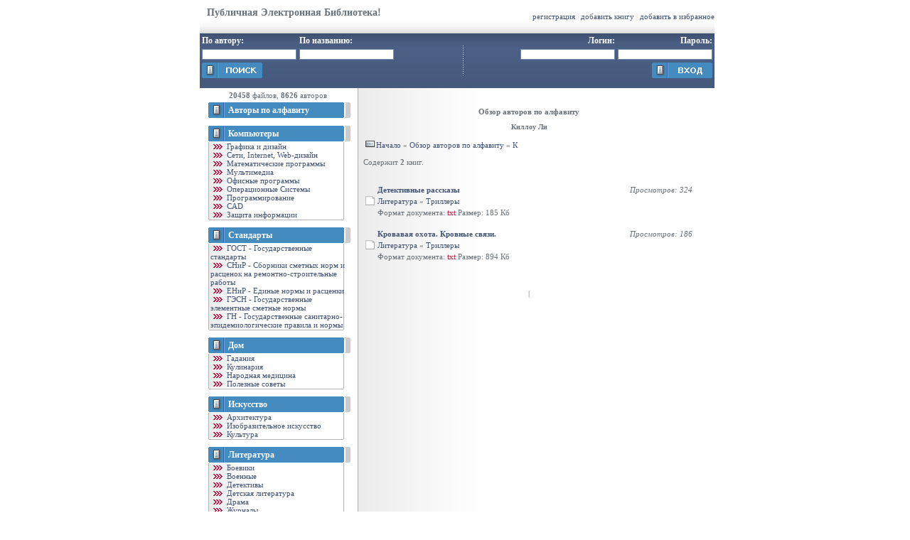

--- FILE ---
content_type: text/html; charset=cp1251
request_url: http://www.plib.ru/library/autor/2199.html
body_size: 4737
content:
<html>
<head>
<title>Электронная Библиотека / Киллоу Ли</title>
<META http-equiv="Content-Type" content="text/html; charset=windows-1251">
<meta name="verify-v1" content="JQpclyY0TE3MKSdiQQBbhkvb3xSmd+ke61CX26hj2j4=" />
<meta name="author" content="Avenger@DESIGN">
<META name="description" content="Электронная библиотека "Прометей", Бесплатные книги в электронном виде: Текст, Djvu, Pdf. ">
<META name="keywords" content="Киллоу Ли   , электронная библиотека, книги, Кама Сутра, Кама-Сутра, эротические рассказы, секс учеба,  Картинная галлерея, природа, достопримечательности, психология, электронная библиотека, философия, книги в электронном виде, Приключения, боевая фантастика,
фантастика, Фантастический Боевик, литература, космические, звездные войны, новые книги, почитать, чтиво, русская фантастика, русская литература, библиотека, музие, музей, фэнтези, фэнтези рисунки, фантастика, библиотека фантастики, русская фантастика, книги фантастика, научная фантастика,
боевая фантастика, фантастика рассказы, картинки фантастика, русская фантастика в сети, лучшая фантастика, космическая фантастика, фантастика и фэнтези, новинки фантастики, советская фантастика, форум фантастика, 
обзор фантастики, современная фантастика, литература фантастика, российская фантастика, фантастика рисунки, фантастика тексты,
сайт русской фантастики, фантастика в сети, фантастика фэнтези, фантастика бесплатно, новости фантастики, фантастика в интернете, рецензии на фантастику,
галерея фантастики, фантастика и фэнтази, фантастика рецензии, российская боевая фантастика, сайт фантастики, руская фантастика,
фантастика и приключения, фантастика иллюстрации, бесплатная фантастика, фантастика и фентези, книги, продажа книг, тексты книг, поиск книг, книги on line, книги в интернете,
рецензии на книги, книги фантастика, новые книги, читать книги, рисунки, прикольные рисунки, коллекция рисунков, картинки рисунки, графические рисунки, рисунки фэнтези, графика рисунки, галерея рисунков,
скачать рисунки, рисунки фэнтэзи, каталог рисунков, рисунки фентези, рисунки фэнтази, иллюстрации, иллюстрации к книгам, книжные иллюстрации, иллюстрации книг, иллюстрации фэнтези, картинки иллюстрации, илюстрации, тесты, тест, психологические тесты, психология тесты, прикольные тесты, тест на интеллект,
сексуальные тесты, тесты он лайн, тесты онлайн, секс тесты, психология тест, шутки, шутки приколы, шутки и приколы, шутки приколы анекдоты, шутки анекдоты, шутки юмор, короткие шутки,
приколы шутки юмор, прикольные шутки, игры шутки, юмор, компьютерный юмор, юмор анекдоты, юмор приколы,
юмор стихи, юмор истории, юмор рассказы, шутки юмор, приколы шутки юмор, юмор реклама, рассказы, прикольные рассказы, юмористические рассказы, смешные рассказы, фантастические рассказы, романтические рассказы,
фантастика рассказы, юмор рассказы, короткие рассказы, веселые рассказы, крутые рассказы, приколы рассказы, боевые">
<LINK href="/thema/001/style/style.css" type=text/css rel=stylesheet>
</head>

<body topmargin="0" leftmargin="0" bottommargin="0" rightmargin="0">
<table cellpadding="0" align=center cellspacing="0" border="0" width="704">
<tr>
<td colspan="3" width="741" height="65">
<table cellpadding="0" cellspacing="0" border="0" bgcolor="#415373" width="724">
<tr>
<td width="353" height="47" bgcolor="#ffffff" background="/thema/001/image/bgtime.gif" valign="top" style="font-size: 14px; padding-left: 10px; padding-top: 10px"><b>Публичная Электронная Библиотека!</b>
<img src="http://counter.rambler.ru/top100.cnt?676800" alt="" width=1 height=1 border=0></td>
<td bgcolor="#ffffff" background="/thema/001/image/bgtime.gif" colspan="2" valign="middle">
<p align="right">

<a href=/user/reg/>регистрация</a><font color="#D2D2D2"> | </font>
<a href=/upload/>добавить книгу</a><font color="#D2D2D2"> | </font>
<a class=menu href=#  onclick="window.external.AddFavorite('http://plib.ru/', ' Публичная Электронная Библиотека - plib.ru');return false">добавить в избранное</a><br>

</p>
</td>
</tr>
<tr>
<td width="363" background="/thema/001/image/tilel2.gif" >
        <form action=/search/ method=get><a class=title_menu>
        <input type=hidden value=search>
  <table border="0">
    <tr><td width="108"></a><a class=title_menu>По автору:</a></td><td width="171"><a class=title_menu>По названию:</a></td></tr>
    <tr><td width="108"><a class=title_menu><INPUT class=box name=autor size="20"></a></td><td width="171"><a class=title_menu><INPUT class=box name=title size="20"></a></td></tr>
    <tr><td width="285" colspan="2"><button type="submit" style="width:85;height:22;background: transparent; padding: 0;border:0; cursor: hand;"><img src="/thema/001/image/search2.gif" width="85" height="22" style="bgcolor="#448BBF";border:0;cursor: hand;"></button></td></tr>
  </table>
        </form>
</td>
<td background="/thema/001/image/tilel2.gif" width="7" ><img src="/thema/001/image/vr.gif" align="right"></td>
<td width="348" align=right background="/thema/001/image/tilel2.gif" >
<form action=/aut.php method="post"><a class=title_menu>
        <input class=box type=hidden name=actions value=add>
  <table border="0">
    <tr><td width="70%" align="right"></a><a class=title_menu>Логин:</a></td><td width="70%" align="right"><a class=title_menu>Пароль:</a></td></tr>
    <tr><td width="70%" align="right"><a class=title_menu><INPUT class=box type="text" name="logines" size="20"></a></td><td width="70%" align="right"><a class=title_menu><INPUT class=box type="password" name="passwdr" size="20"></a></td></tr>
    <tr><td width="70%" colspan="2" align="right"><button type="submit" style="width:85;height:22;background: transparent; padding: 0;border:0; cursor: hand;"><img type="submit" alt="Вход" src="/thema/001/image/enter1.gif" width="85" height="22" style="border:0;cursor: hand;" align="right"></button></td></tr>
  </table>
        </form>
        </td>
</tr></table></td></tr>
<tr>
<td valign="top" width="155">
<table cellpadding="0" cellspacing="0" border="0" width="150" height="100%">
<tr><td width="151" height="20" align=center><b>20458</b> файлов, <b>8626</b> авторов</td></tr>
<tr><td bgcolor=#448BBF background="/thema/001/image/left01.gif" width="151" height="23"><div style="width: 165; height: 1; padding-left: 40px; margin-top: -7; padding-right: 15px"><a class="title_menu" href=/library/autor/>Авторы по алфавиту</a></div></td></tr><tr><td height="10"></td></tr>
<tr><td background="/thema/001/image/left01.gif" bgcolor=#448BBF width="151" height="23" valign="middle"><div style="width: 151; height: 1; padding-left: 40px; margin-top: -7; padding-right: 15px"><a class="title_menu" target=_blank href="/goto/computers.plib.ru">Компьютеры</a></div></td></tr>
<tr><td width="150" background="/thema/001/image/bg01.gif" valign="top">
<div style="padding-left:15px;padding-right:15px;"><a target=_blank href="/goto/computers.plib.ru/graphics/"><img src="/thema/001/image/more.gif" border="0" width="20" height="7"> Графика и дизайн</a></div>
<div style="padding-left:15px;padding-right:15px;"><a target=_blank href="/goto/computers.plib.ru/web_design/"><img src="/thema/001/image/more.gif" border="0" width="20" height="7"> Cети, Internet, Web-дизайн</a></div>
<div style="padding-left:15px;padding-right:15px;"><a target=_blank href="/goto/computers.plib.ru/math/"><img src="/thema/001/image/more.gif" border="0" width="20" height="7"> Математические программы</a></div>
<div style="padding-left:15px;padding-right:15px;"><a target=_blank href="/goto/computers.plib.ru/multimedia/"><img src="/thema/001/image/more.gif" border="0" width="20" height="7"> Мультимедиа</a></div>
<div style="padding-left:15px;padding-right:15px;"><a target=_blank href="/goto/computers.plib.ru/office/"><img src="/thema/001/image/more.gif" border="0" width="20" height="7"> Офисные программы</a></div>
<div style="padding-left:15px;padding-right:15px;"><a target=_blank href="/goto/computers.plib.ru/os/"><img src="/thema/001/image/more.gif" border="0" width="20" height="7"> Операционные Системы</a></div>
<div style="padding-left:15px;padding-right:15px;"><a target=_blank href="/goto/computers.plib.ru/programming/"><img src="/thema/001/image/more.gif" border="0" width="20" height="7"> Программирование</a></div>
<div style="padding-left:15px;padding-right:15px;"><a target=_blank href="/goto/computers.plib.ru/CAD/"><img src="/thema/001/image/more.gif" border="0" width="20" height="7"> CAD</a></div>
<div style="padding-left:15px;padding-right:15px;"><a target=_blank href="/goto/computers.plib.ru/security/"><img src="/thema/001/image/more.gif" border="0" width="20" height="7"> Защита информации</a></div>
</td></tr><tr><td background=/thema/001/image/bot01.gif width=151 height=12></td></tr>

<tr><td background="/thema/001/image/left01.gif" bgcolor=#448BBF width="151" height="23" valign="middle"><div style="width: 151; height: 1; padding-left: 40px; margin-top: -7; padding-right: 15px"><a class="title_menu" target=_blank href="/goto/gostedu.ru">Стандарты</a></div></td></tr>
<tr><td width="151" background="/thema/001/image/bg01.gif" valign="top">
<div style="padding-left:15px;padding-right:15px;"><a target=_blank href="http://www.gostedu.ru/"><img src="/thema/001/image/more.gif" border="0" width="20" height="7"> ГОСТ - Государственные стандарты</a></div>
<div style="padding-left:15px;padding-right:15px;"><a target=_blank href="/goto/gostedu.ru/001/"><img src="/thema/001/image/more.gif" border="0" width="20" height="7"> CНиР - Сборники сметных норм и расценок на ремонтно-строительные работы</a></div>
<div style="padding-left:15px;padding-right:15px;"><a target=_blank href="/goto/gostedu.ru/002/"><img src="/thema/001/image/more.gif" border="0" width="20" height="7"> ЕНиР - Единые нормы и расценки</a></div>
<div style="padding-left:15px;padding-right:15px;"><a target=_blank href="/goto/gostedu.ru/003/"><img src="/thema/001/image/more.gif" border="0" width="20" height="7"> ГЭСН - Государственные элементные сметные нормы</a></div>
<div style="padding-left:15px;padding-right:15px;"><a target=_blank href="/goto/gostedu.ru/004/"><img src="/thema/001/image/more.gif" border="0" width="20" height="7"> ГН - Государственные санитарно-эпидемиологические правила и нормы</a></div>
</td></tr><tr><td background=/thema/001/image/bot01.gif width=151 height=12></td></tr>

<tr><td background="/thema/001/image/left01.gif" bgcolor=#448BBF width="165" height="23" valign="middle"><div style="width: 165; height: 1; padding-left: 40px; margin-top: -7; padding-right: 15px"><a class="title_menu" href="/library/category/1.html">Дом</a></div></td></tr>
<tr><td width="165" background="/thema/001/image/bg01.gif" valign="top"><div style="padding-left:15px;padding-right:15px;"><a href="/library/subcategory/1.html"><img src="/thema/001/image/more.gif" border="0" width="20" height="7"> Гадания</a></div><div style="padding-left:15px;padding-right:15px;"><a href="/library/subcategory/2.html"><img src="/thema/001/image/more.gif" border="0" width="20" height="7"> Кулинария</a></div><div style="padding-left:15px;padding-right:15px;"><a href="/library/subcategory/3.html"><img src="/thema/001/image/more.gif" border="0" width="20" height="7"> Народная медицина</a></div><div style="padding-left:15px;padding-right:15px;"><a href="/library/subcategory/4.html"><img src="/thema/001/image/more.gif" border="0" width="20" height="7"> Полезные советы</a></div></td></tr><tr><td background=/thema/001/image/bot01.gif width=150 height=12></td></tr><tr><td background="/thema/001/image/left01.gif" bgcolor=#448BBF width="165" height="23" valign="middle"><div style="width: 165; height: 1; padding-left: 40px; margin-top: -7; padding-right: 15px"><a class="title_menu" href="/library/category/2.html">Искусство</a></div></td></tr>
<tr><td width="165" background="/thema/001/image/bg01.gif" valign="top"><div style="padding-left:15px;padding-right:15px;"><a href="/library/subcategory/5.html"><img src="/thema/001/image/more.gif" border="0" width="20" height="7"> Архитектура</a></div><div style="padding-left:15px;padding-right:15px;"><a href="/library/subcategory/6.html"><img src="/thema/001/image/more.gif" border="0" width="20" height="7"> Изобразительное искусство</a></div><div style="padding-left:15px;padding-right:15px;"><a href="/library/subcategory/7.html"><img src="/thema/001/image/more.gif" border="0" width="20" height="7"> Культура</a></div></td></tr><tr><td background=/thema/001/image/bot01.gif width=150 height=12></td></tr><tr><td background="/thema/001/image/left01.gif" bgcolor=#448BBF width="165" height="23" valign="middle"><div style="width: 165; height: 1; padding-left: 40px; margin-top: -7; padding-right: 15px"><a class="title_menu" href="/library/category/3.html">Литература</a></div></td></tr>
<tr><td width="165" background="/thema/001/image/bg01.gif" valign="top"><div style="padding-left:15px;padding-right:15px;"><a href="/library/subcategory/10.html"><img src="/thema/001/image/more.gif" border="0" width="20" height="7"> Боевики</a></div><div style="padding-left:15px;padding-right:15px;"><a href="/library/subcategory/11.html"><img src="/thema/001/image/more.gif" border="0" width="20" height="7"> Военные</a></div><div style="padding-left:15px;padding-right:15px;"><a href="/library/subcategory/12.html"><img src="/thema/001/image/more.gif" border="0" width="20" height="7"> Детективы</a></div><div style="padding-left:15px;padding-right:15px;"><a href="/library/subcategory/13.html"><img src="/thema/001/image/more.gif" border="0" width="20" height="7"> Детская литература</a></div><div style="padding-left:15px;padding-right:15px;"><a href="/library/subcategory/14.html"><img src="/thema/001/image/more.gif" border="0" width="20" height="7"> Драма</a></div><div style="padding-left:15px;padding-right:15px;"><a href="/library/subcategory/15.html"><img src="/thema/001/image/more.gif" border="0" width="20" height="7"> Журналы</a></div><div style="padding-left:15px;padding-right:15px;"><a href="/library/subcategory/98.html"><img src="/thema/001/image/more.gif" border="0" width="20" height="7"> Исторические произведения</a></div><div style="padding-left:15px;padding-right:15px;"><a href="/library/subcategory/16.html"><img src="/thema/001/image/more.gif" border="0" width="20" height="7"> Классика</a></div><div style="padding-left:15px;padding-right:15px;"><a href="/library/subcategory/17.html"><img src="/thema/001/image/more.gif" border="0" width="20" height="7"> Криминал</a></div><div style="padding-left:15px;padding-right:15px;"><a href="/library/subcategory/18.html"><img src="/thema/001/image/more.gif" border="0" width="20" height="7"> Лирика</a></div><div style="padding-left:15px;padding-right:15px;"><a href="/library/subcategory/19.html"><img src="/thema/001/image/more.gif" border="0" width="20" height="7"> Любовь</a></div><div style="padding-left:15px;padding-right:15px;"><a href="/library/subcategory/20.html"><img src="/thema/001/image/more.gif" border="0" width="20" height="7"> Мемуары</a></div><div style="padding-left:15px;padding-right:15px;"><a href="/library/subcategory/232.html"><img src="/thema/001/image/more.gif" border="0" width="20" height="7"> Мистика</a></div><div style="padding-left:15px;padding-right:15px;"><a href="/library/subcategory/21.html"><img src="/thema/001/image/more.gif" border="0" width="20" height="7"> Научная-фантастика</a></div><div style="padding-left:15px;padding-right:15px;"><a href="/library/subcategory/22.html"><img src="/thema/001/image/more.gif" border="0" width="20" height="7"> Песни</a></div><div style="padding-left:15px;padding-right:15px;"><a href="/library/subcategory/23.html"><img src="/thema/001/image/more.gif" border="0" width="20" height="7"> Приключения</a></div><div style="padding-left:15px;padding-right:15px;"><a href="/library/subcategory/230.html"><img src="/thema/001/image/more.gif" border="0" width="20" height="7"> Проза</a></div><div style="padding-left:15px;padding-right:15px;"><a href="/library/subcategory/231.html"><img src="/thema/001/image/more.gif" border="0" width="20" height="7"> Публицистика</a></div><div style="padding-left:15px;padding-right:15px;"><a href="/library/subcategory/24.html"><img src="/thema/001/image/more.gif" border="0" width="20" height="7"> Сказки</a></div><div style="padding-left:15px;padding-right:15px;"><a href="/library/subcategory/25.html"><img src="/thema/001/image/more.gif" border="0" width="20" height="7"> Стихи</a></div><div style="padding-left:15px;padding-right:15px;"><a href="/library/subcategory/26.html"><img src="/thema/001/image/more.gif" border="0" width="20" height="7"> Триллеры</a></div><div style="padding-left:15px;padding-right:15px;"><a href="/library/subcategory/27.html"><img src="/thema/001/image/more.gif" border="0" width="20" height="7"> Фэнтези</a></div><div style="padding-left:15px;padding-right:15px;"><a href="/library/subcategory/29.html"><img src="/thema/001/image/more.gif" border="0" width="20" height="7"> Юмор</a></div></td></tr><tr><td background=/thema/001/image/bot01.gif width=150 height=12></td></tr><tr><td background="/thema/001/image/left01.gif" bgcolor=#448BBF width="165" height="23" valign="middle"><div style="width: 165; height: 1; padding-left: 40px; margin-top: -7; padding-right: 15px"><a class="title_menu" href="/library/category/4.html">Наука</a></div></td></tr>
<tr><td width="165" background="/thema/001/image/bg01.gif" valign="top"><div style="padding-left:15px;padding-right:15px;"><a href="/library/subcategory/66.html"><img src="/thema/001/image/more.gif" border="0" width="20" height="7"> Астрономия</a></div><div style="padding-left:15px;padding-right:15px;"><a href="/library/subcategory/30.html"><img src="/thema/001/image/more.gif" border="0" width="20" height="7"> Биология</a></div><div style="padding-left:15px;padding-right:15px;"><a href="/library/subcategory/31.html"><img src="/thema/001/image/more.gif" border="0" width="20" height="7"> История</a></div><div style="padding-left:15px;padding-right:15px;"><a href="/library/subcategory/32.html"><img src="/thema/001/image/more.gif" border="0" width="20" height="7"> Математика</a></div><div style="padding-left:15px;padding-right:15px;"><a href="/library/subcategory/33.html"><img src="/thema/001/image/more.gif" border="0" width="20" height="7"> Медицина</a></div><div style="padding-left:15px;padding-right:15px;"><a href="/library/subcategory/62.html"><img src="/thema/001/image/more.gif" border="0" width="20" height="7"> Политика</a></div><div style="padding-left:15px;padding-right:15px;"><a href="/library/subcategory/34.html"><img src="/thema/001/image/more.gif" border="0" width="20" height="7"> Психология</a></div><div style="padding-left:15px;padding-right:15px;"><a href="/library/subcategory/35.html"><img src="/thema/001/image/more.gif" border="0" width="20" height="7"> Социология</a></div><div style="padding-left:15px;padding-right:15px;"><a href="/library/subcategory/37.html"><img src="/thema/001/image/more.gif" border="0" width="20" height="7"> Учеба</a></div><div style="padding-left:15px;padding-right:15px;"><a href="/library/subcategory/38.html"><img src="/thema/001/image/more.gif" border="0" width="20" height="7"> Физика</a></div><div style="padding-left:15px;padding-right:15px;"><a href="/library/subcategory/39.html"><img src="/thema/001/image/more.gif" border="0" width="20" height="7"> Философия</a></div><div style="padding-left:15px;padding-right:15px;"><a href="/library/subcategory/40.html"><img src="/thema/001/image/more.gif" border="0" width="20" height="7"> Химия</a></div><div style="padding-left:15px;padding-right:15px;"><a href="/library/subcategory/41.html"><img src="/thema/001/image/more.gif" border="0" width="20" height="7"> Экономика</a></div><div style="padding-left:15px;padding-right:15px;"><a href="/library/subcategory/42.html"><img src="/thema/001/image/more.gif" border="0" width="20" height="7"> Юриспруденция</a></div><div style="padding-left:15px;padding-right:15px;"><a href="/library/subcategory/233.html"><img src="/thema/001/image/more.gif" border="0" width="20" height="7"> Языкознание</a></div></td></tr><tr><td background=/thema/001/image/bot01.gif width=150 height=12></td></tr><tr><td background="/thema/001/image/left01.gif" bgcolor=#448BBF width="165" height="23" valign="middle"><div style="width: 165; height: 1; padding-left: 40px; margin-top: -7; padding-right: 15px"><a class="title_menu" href="/library/category/5.html">Религия</a></div></td></tr>
<tr><td width="165" background="/thema/001/image/bg01.gif" valign="top"><div style="padding-left:15px;padding-right:15px;"><a href="/library/subcategory/43.html"><img src="/thema/001/image/more.gif" border="0" width="20" height="7"> Буддизм</a></div><div style="padding-left:15px;padding-right:15px;"><a href="/library/subcategory/44.html"><img src="/thema/001/image/more.gif" border="0" width="20" height="7"> Ислам</a></div><div style="padding-left:15px;padding-right:15px;"><a href="/library/subcategory/45.html"><img src="/thema/001/image/more.gif" border="0" width="20" height="7"> Христианство</a></div><div style="padding-left:15px;padding-right:15px;"><a href="/library/subcategory/46.html"><img src="/thema/001/image/more.gif" border="0" width="20" height="7"> Эзотерика</a></div></td></tr><tr><td background=/thema/001/image/bot01.gif width=150 height=12></td></tr><tr><td background="/thema/001/image/left01.gif" bgcolor=#448BBF width="165" height="23" valign="middle"><div style="width: 165; height: 1; padding-left: 40px; margin-top: -7; padding-right: 15px"><a class="title_menu" href="/library/category/6.html">Спорт</a></div></td></tr>
<tr><td width="165" background="/thema/001/image/bg01.gif" valign="top"><div style="padding-left:15px;padding-right:15px;"><a href="/library/subcategory/47.html"><img src="/thema/001/image/more.gif" border="0" width="20" height="7"> Спорт</a></div></td></tr><tr><td background=/thema/001/image/bot01.gif width=150 height=12></td></tr><tr><td background="/thema/001/image/left01.gif" bgcolor=#448BBF width="165" height="23" valign="middle"><div style="width: 165; height: 1; padding-left: 40px; margin-top: -7; padding-right: 15px"><a class="title_menu" href="/library/category/7.html">Справочная литература</a></div></td></tr>
<tr><td width="165" background="/thema/001/image/bg01.gif" valign="top"><div style="padding-left:15px;padding-right:15px;"><a href="/library/subcategory/48.html"><img src="/thema/001/image/more.gif" border="0" width="20" height="7"> Документы</a></div><div style="padding-left:15px;padding-right:15px;"><a href="/library/subcategory/49.html"><img src="/thema/001/image/more.gif" border="0" width="20" height="7"> Словари</a></div><div style="padding-left:15px;padding-right:15px;"><a href="/library/subcategory/51.html"><img src="/thema/001/image/more.gif" border="0" width="20" height="7"> Энциклопедии</a></div></td></tr><tr><td background=/thema/001/image/bot01.gif width=150 height=12></td></tr><tr><td background="/thema/001/image/left01.gif" bgcolor=#448BBF width="165" height="23" valign="middle"><div style="width: 165; height: 1; padding-left: 40px; margin-top: -7; padding-right: 15px"><a class="title_menu" href="/library/category/8.html">Техника</a></div></td></tr>
<tr><td width="165" background="/thema/001/image/bg01.gif" valign="top"><div style="padding-left:15px;padding-right:15px;"><a href="/library/subcategory/58.html"><img src="/thema/001/image/more.gif" border="0" width="20" height="7"> Авиационная техника</a></div><div style="padding-left:15px;padding-right:15px;"><a href="/library/subcategory/57.html"><img src="/thema/001/image/more.gif" border="0" width="20" height="7"> Автомобильная техника</a></div><div style="padding-left:15px;padding-right:15px;"><a href="/library/subcategory/55.html"><img src="/thema/001/image/more.gif" border="0" width="20" height="7"> Комплектующие</a></div><div style="padding-left:15px;padding-right:15px;"><a href="/library/subcategory/60.html"><img src="/thema/001/image/more.gif" border="0" width="20" height="7"> Космическая техника</a></div><div style="padding-left:15px;padding-right:15px;"><a href="/library/subcategory/54.html"><img src="/thema/001/image/more.gif" border="0" width="20" height="7"> Материалы</a></div><div style="padding-left:15px;padding-right:15px;"><a href="/library/subcategory/56.html"><img src="/thema/001/image/more.gif" border="0" width="20" height="7"> Механика</a></div><div style="padding-left:15px;padding-right:15px;"><a href="/library/subcategory/53.html"><img src="/thema/001/image/more.gif" border="0" width="20" height="7"> Радиотехника</a></div><div style="padding-left:15px;padding-right:15px;"><a href="/library/subcategory/59.html"><img src="/thema/001/image/more.gif" border="0" width="20" height="7"> Ракетная техника</a></div><div style="padding-left:15px;padding-right:15px;"><a href="/library/subcategory/61.html"><img src="/thema/001/image/more.gif" border="0" width="20" height="7"> Строительство</a></div><div style="padding-left:15px;padding-right:15px;"><a href="/library/subcategory/152.html"><img src="/thema/001/image/more.gif" border="0" width="20" height="7"> Технология</a></div><div style="padding-left:15px;padding-right:15px;"><a href="/library/subcategory/52.html"><img src="/thema/001/image/more.gif" border="0" width="20" height="7"> Электроника</a></div></td></tr><tr><td background=/thema/001/image/bot01.gif width=150 height=12></td></tr>

<tr><td bgcolor=#448BBF background="/thema/001/image/left01.gif" width="151" height="23"><div style="width: 151; height: 1; padding-left: 40px; margin-top: -7; padding-right: 15px"><a class="title_menu" >Счетчики</a></div></td></tr>
<tr><td width="151" align=center background="/thema/001/image/bg01.gif" valign="top">
<div style="padding-left:15px;padding-right:15px;"><img src="/thema/001/image/spacer.gif" border="0" width="20" height="7"> <img src="http://top100-images.rambler.ru/top100/w6.gif" alt="Rambler's Top100" width=88 height=31 border=0></div>
<div style="padding-left:15px;padding-right:15px;"><img src="/thema/001/image/spacer.gif" border="0" width="20" height="7">
<!--LiveInternet counter--><script type="text/javascript"><!--
document.write("<a "+
"><img src='http://counter.yadro.ru/hit?t57.11;r"+
escape(document.referrer)+((typeof(screen)=="undefined")?"":
";s"+screen.width+"*"+screen.height+"*"+(screen.colorDepth?
screen.colorDepth:screen.pixelDepth))+";u"+escape(document.URL)+
";"+Math.random()+
"' alt='' title='LiveInternet' "+
"border=0 width=88 height=31><\/a>")//--></script><!--/LiveInternet-->
</div>
</td></tr><tr><td background=/thema/001/image/bot01.gif width=151 height=12></td></tr>

<tr><td height="100%"></td></tr></table></td>
<td width="498" background="/thema/001/image/bg02.gif" valign="top" style="padding-left: 10px; padding-top: 15px; padding-bottom: 15px">
<table cellpadding="0" cellspacing="0" border="0" height="100%">
<tr><td>


<br>
</td></tr>
<tr><td height="100%" valign="top">
<h2>Обзор авторов по алфавиту</h2><h3>Киллоу Ли</h3><IMG width=18 height=14 src=/thema/001/image/kyb.gif><a href=/>Начало</a> «
<a href=/library/autor/>Обзор авторов по алфавиту</a> « 
<a href=/library/autor/letter/37.html>К</a><br><br>Содержит <b>2</b> книг.<br><center></center><br><br><table border="0" width="100%">

	<tr>
		<td rowspan="3" width="13"><img src="/images/library/stat.gif" width="13" height="13" border="0"></td>
		<td><b><a href=/library/book/6318.html>Детективные рассказы</a></b></td>
		<td colspan="3" align="right" width="25%"><i>Просмотров: 324</i></td></tr>
<tr><td align=left><a href=/library/category/3.html>Литература</a> « <a href=/library/subcategory/26.html>Триллеры</a></td></tr>	
<tr><td>Формат документа: <a class=select>txt</a> Размер: 185 Кб</td>
		<td colspan="3" align="right"></td>
	
</tr>
</table>
<br>
<table border="0" width="100%">

	<tr>
		<td rowspan="3" width="13"><img src="/images/library/stat.gif" width="13" height="13" border="0"></td>
		<td><b><a href=/library/book/6319.html>Кровавая охота. Кровные связи.</a></b></td>
		<td colspan="3" align="right" width="25%"><i>Просмотров: 186</i></td></tr>
<tr><td align=left><a href=/library/category/3.html>Литература</a> « <a href=/library/subcategory/26.html>Триллеры</a></td></tr>	
<tr><td>Формат документа: <a class=select>txt</a> Размер: 894 Кб</td>
		<td colspan="3" align="right"></td>
	
</tr>
</table>
<br>
<center><br></center><br></td></tr>
<tr><td align=center colspan="3">
<img src="/thema/001/image/spacer.gif" border="0" width="466" height="1">
<br>
| 
<!--ac3f4--></td>
</tr></table></td></tr>
<tr><td bgcolor="#415373" background="/thema/001/image/f00.gif" colspan="2" width="741" height="1"></td></tr>
<tr><td colspan="2" height="20" align="center" width="741">Данный ресурс является помещением библиотеки, копирование, сохранение на жестком диске или иной способ сохранения произведений осуществляются пользователями на свой риск.</td></tr>
<tr><td bgcolor="#415373" background="/thema/001/image/f00.gif" colspan="2" width="741" height="5"></td></tr>
<tr><td colspan="2" height="20" align="center" width="741">2004-2012 Публичная Электронная Библиотека. <a style="color:#CC0033">oasis[dog]plib.ru</a></td></tr>
</tr>
</table>
</body>
</html>
0.0143 .

--- FILE ---
content_type: text/css
request_url: http://www.plib.ru/thema/001/style/style.css
body_size: 1764
content:
BODY{font-family:Tahoma;font-size:11px;SCROLLBAR-FACE-COLOR: #448BBF; SCROLLBAR-HIGHLIGHT-COLOR: #ffffff; SCROLLBAR-SHADOW-COLOR: #ffffff; SCROLLBAR-3DLIGHT-COLOR: #448BBF; SCROLLBAR-ARROW-COLOR: #ffffff; SCROLLBAR-TRACK-COLOR: #ffffff; SCROLLBAR-DARKSHADOW-COLOR: #448BBF}
td{font-family:Tahoma;font-size:11px;color:#687078}
a{color:#415373;font-family:Tahoma;font-size:11px;text-decoration:none;}
a:visited{color:#415373;text-decoration:none;}
a:hover{color:#CC0033;text-decoration:none;}
.title{font-size:12px;color:#415373;font-weight:bold;}
.title_menu{font-size:12px;color:#ffffff;font-weight:bold;}
.title_menu:visited{font-size:12px;color:#ffffff;font-weight:bold;}
.title_menu:hover{font-size:12px;color:#ffffff;font-weight:bold;}
.table{font-family:Verdana;font-size:10px;color:#ffffff}
.but {BORDER-RIGHT: #448BBF 1px solid; BORDER-TOP: #448BBF 1px solid; FONT-WEIGHT: bold; FONT-SIZE: 12px; BACKGROUND: #448BBF; BORDER-LEFT: #448BBF 1px solid; COLOR: #ffffff; BORDER-BOTTOM: #448BBF 1px solid; FONT-FAMILY: Verdana, Arial, Helvetica, sans-serif}
.box {BORDER-RIGHT: #6F8CAA 1px solid; BORDER-TOP: #6F8CAA 1px solid; FONT-SIZE: 10px; BACKGROUND: #ffffff; BORDER-LEFT: #6F8CAA 1px solid; COLOR: #000000; BORDER-BOTTOM: #6F8CAA 1px solid; FONT-FAMILY: Verdana, Arial, Helvetica, sans-serif}
448BBF
H1 {font-size:12px;FONT-FAMILY: Verdana; TEXT-ALIGN: center}
H2 {font-size:11px;FONT-FAMILY: Verdana; TEXT-ALIGN: center}
H3 {font-size:10px;FONT-FAMILY: Verdana; TEXT-ALIGN: center}
.select {COLOR: #CC0033; FONT-FAMILY: Verdana; FONT-SIZE: 11px; TEXT-DECORATION: none}
.select:visited {COLOR: #CC0033; FONT-FAMILY: Verdana; FONT-SIZE: 11px; TEXT-DECORATION: none}
.select:hover {COLOR: #CC0033; FONT-FAMILY: Verdana; FONT-SIZE: 11px; TEXT-DECORATION: none}